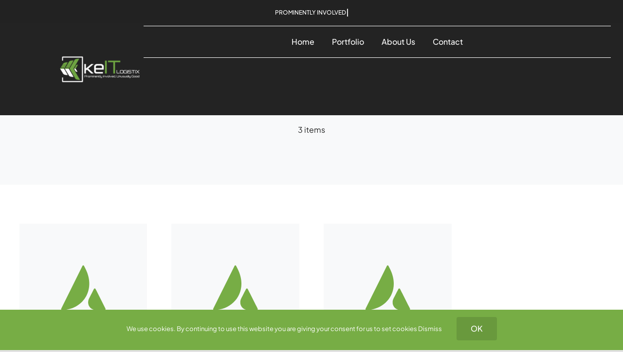

--- FILE ---
content_type: image/svg+xml
request_url: https://keit.nl/wp-content/uploads/2023/01/avada-placeholder.svg
body_size: 1045
content:
<?xml version="1.0" encoding="UTF-8"?>
		<svg width="1200px" height="1200px" viewBox="0 0 1200 1200" version="1.1" xmlns="http://www.w3.org/2000/svg" xmlns:xlink="http://www.w3.org/1999/xlink">
			<g id="Page-1" stroke="none" stroke-width="1" fill="none" fill-rule="evenodd">
				<g id="Group">
					<rect id="Rectangle" fill="rgba(248,249,250,1)" x="0" y="0" width="1200" height="1200"></rect>
					<g id="avada" transform="translate(391.000000, 391.000000)" fill="#77ad45" fill-rule="nonzero">
						<path d="M0.918313734,405.706043 C-2.00418604,411.476457 2.42131362,418 8.93431312,418 C193.970299,418.334049 332.079289,239.116723 230.710296,34.9779032 L215.596797,4.70414119 C212.423798,-1.56804706 203.572798,-1.56804706 200.399799,4.70414119 L0.918313734,405.706043 Z" id="Path"></path>
						<path d="M323.729254,220.712286 C320.553105,214.429238 311.609737,214.429238 308.517171,220.712286 L262.546589,310.601763 C237.806059,360.112182 268.898888,418 328.493478,418 L409.485283,418 C415.753999,418 419.933143,411.381856 417.091325,405.685226 L323.729254,220.712286 Z" id="Path"></path>
					</g>
				</g>
			</g>
		</svg>